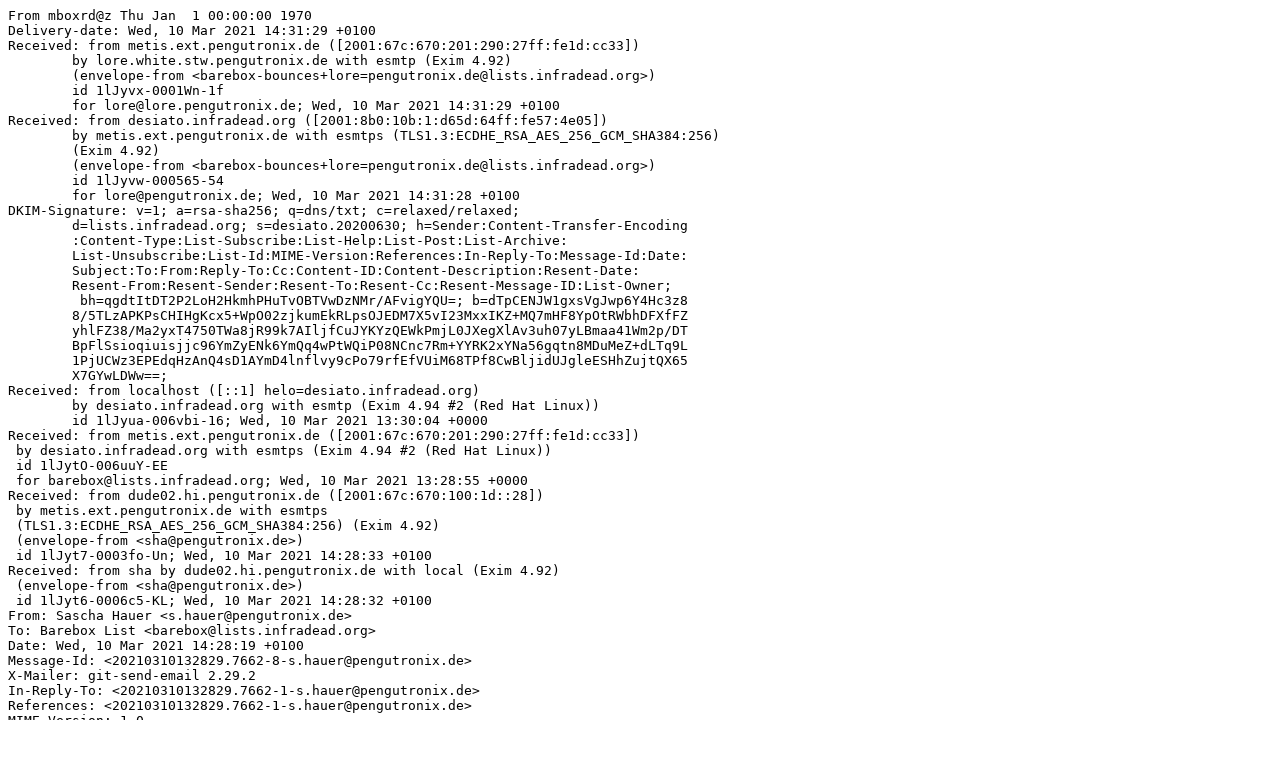

--- FILE ---
content_type: text/plain; charset=us-ascii
request_url: https://lore.pengutronix.de/barebox/20210310132829.7662-8-s.hauer@pengutronix.de/raw
body_size: 2491
content:
From mboxrd@z Thu Jan  1 00:00:00 1970
Delivery-date: Wed, 10 Mar 2021 14:31:29 +0100
Received: from metis.ext.pengutronix.de ([2001:67c:670:201:290:27ff:fe1d:cc33])
	by lore.white.stw.pengutronix.de with esmtp (Exim 4.92)
	(envelope-from <barebox-bounces+lore=pengutronix.de@lists.infradead.org>)
	id 1lJyvx-0001Wn-1f
	for lore@lore.pengutronix.de; Wed, 10 Mar 2021 14:31:29 +0100
Received: from desiato.infradead.org ([2001:8b0:10b:1:d65d:64ff:fe57:4e05])
	by metis.ext.pengutronix.de with esmtps (TLS1.3:ECDHE_RSA_AES_256_GCM_SHA384:256)
	(Exim 4.92)
	(envelope-from <barebox-bounces+lore=pengutronix.de@lists.infradead.org>)
	id 1lJyvw-000565-54
	for lore@pengutronix.de; Wed, 10 Mar 2021 14:31:28 +0100
DKIM-Signature: v=1; a=rsa-sha256; q=dns/txt; c=relaxed/relaxed;
	d=lists.infradead.org; s=desiato.20200630; h=Sender:Content-Transfer-Encoding
	:Content-Type:List-Subscribe:List-Help:List-Post:List-Archive:
	List-Unsubscribe:List-Id:MIME-Version:References:In-Reply-To:Message-Id:Date:
	Subject:To:From:Reply-To:Cc:Content-ID:Content-Description:Resent-Date:
	Resent-From:Resent-Sender:Resent-To:Resent-Cc:Resent-Message-ID:List-Owner;
	 bh=qgdtItDT2P2LoH2HkmhPHuTvOBTVwDzNMr/AFvigYQU=; b=dTpCENJW1gxsVgJwp6Y4Hc3z8
	8/5TLzAPKPsCHIHgKcx5+WpO02zjkumEkRLpsOJEDM7X5vI23MxxIKZ+MQ7mHF8YpOtRWbhDFXfFZ
	yhlFZ38/Ma2yxT4750TWa8jR99k7AIljfCuJYKYzQEWkPmjL0JXegXlAv3uh07yLBmaa41Wm2p/DT
	BpFlSsioqiuisjjc96YmZyENk6YmQq4wPtWQiP08NCnc7Rm+YYRK2xYNa56gqtn8MDuMeZ+dLTq9L
	1PjUCWz3EPEdqHzAnQ4sD1AYmD4lnflvy9cPo79rfEfVUiM68TPf8CwBljidUJgleESHhZujtQX65
	X7GYwLDWw==;
Received: from localhost ([::1] helo=desiato.infradead.org)
	by desiato.infradead.org with esmtp (Exim 4.94 #2 (Red Hat Linux))
	id 1lJyua-006vbi-16; Wed, 10 Mar 2021 13:30:04 +0000
Received: from metis.ext.pengutronix.de ([2001:67c:670:201:290:27ff:fe1d:cc33])
 by desiato.infradead.org with esmtps (Exim 4.94 #2 (Red Hat Linux))
 id 1lJytO-006uuY-EE
 for barebox@lists.infradead.org; Wed, 10 Mar 2021 13:28:55 +0000
Received: from dude02.hi.pengutronix.de ([2001:67c:670:100:1d::28])
 by metis.ext.pengutronix.de with esmtps
 (TLS1.3:ECDHE_RSA_AES_256_GCM_SHA384:256) (Exim 4.92)
 (envelope-from <sha@pengutronix.de>)
 id 1lJyt7-0003fo-Un; Wed, 10 Mar 2021 14:28:33 +0100
Received: from sha by dude02.hi.pengutronix.de with local (Exim 4.92)
 (envelope-from <sha@pengutronix.de>)
 id 1lJyt6-0006c5-KL; Wed, 10 Mar 2021 14:28:32 +0100
From: Sascha Hauer <s.hauer@pengutronix.de>
To: Barebox List <barebox@lists.infradead.org>
Date: Wed, 10 Mar 2021 14:28:19 +0100
Message-Id: <20210310132829.7662-8-s.hauer@pengutronix.de>
X-Mailer: git-send-email 2.29.2
In-Reply-To: <20210310132829.7662-1-s.hauer@pengutronix.de>
References: <20210310132829.7662-1-s.hauer@pengutronix.de>
MIME-Version: 1.0
X-CRM114-Version: 20100106-BlameMichelson ( TRE 0.8.0 (BSD) ) MR-646709E3 
X-CRM114-CacheID: sfid-20210310_132852_275096_B17A3F5D 
X-CRM114-Status: GOOD (  15.62  )
X-BeenThere: barebox@lists.infradead.org
X-Mailman-Version: 2.1.34
Precedence: list
List-Id: <barebox.lists.infradead.org>
List-Unsubscribe: <http://lists.infradead.org/mailman/options/barebox>,
 <mailto:barebox-request@lists.infradead.org?subject=unsubscribe>
List-Archive: <http://lists.infradead.org/pipermail/barebox/>
List-Post: <mailto:barebox@lists.infradead.org>
List-Help: <mailto:barebox-request@lists.infradead.org?subject=help>
List-Subscribe: <http://lists.infradead.org/mailman/listinfo/barebox>,
 <mailto:barebox-request@lists.infradead.org?subject=subscribe>
Content-Type: text/plain; charset="us-ascii"
Content-Transfer-Encoding: 7bit
Sender: "barebox" <barebox-bounces@lists.infradead.org>
X-SA-Exim-Connect-IP: 2001:8b0:10b:1:d65d:64ff:fe57:4e05
X-SA-Exim-Mail-From: barebox-bounces+lore=pengutronix.de@lists.infradead.org
X-Spam-Checker-Version: SpamAssassin 3.4.2 (2018-09-13) on
	metis.ext.pengutronix.de
X-Spam-Level: 
X-Spam-Status: No, score=-3.6 required=4.0 tests=AWL,BAYES_00,DKIMWL_WL_HIGH,
	DKIM_SIGNED,DKIM_VALID,HEADER_FROM_DIFFERENT_DOMAINS,
	MAILING_LIST_MULTI,SPF_HELO_NONE,SPF_NONE autolearn=unavailable
	autolearn_force=no version=3.4.2
Subject: [PATCH 07/17] firmware: recognize by reproducible name
X-SA-Exim-Version: 4.2.1 (built Wed, 08 May 2019 21:11:16 +0000)
X-SA-Exim-Scanned: Yes (on metis.ext.pengutronix.de)

firmwaremgr_find_by_node() matches the device node pointers to find the
firmware manager associated to a node. This function is called by the
of_overlay code when it finds a firmware-name property to find a firmware
manager for this node. This works when the overlay is applied to the
live tree, but not when it's applied to the tree we are going to load
the kernel with. To overcome this limitation match by the nodes
reproducible name instead of pointers.

Signed-off-by: Sascha Hauer <s.hauer@pengutronix.de>
---
 common/firmware.c | 16 ++++++++++++++--
 1 file changed, 14 insertions(+), 2 deletions(-)

diff --git a/common/firmware.c b/common/firmware.c
index fce1f4b596..fc8ccd768c 100644
--- a/common/firmware.c
+++ b/common/firmware.c
@@ -66,10 +66,22 @@ struct firmware_mgr *firmwaremgr_find(const char *id)
 struct firmware_mgr *firmwaremgr_find_by_node(struct device_node *np)
 {
 	struct firmware_mgr *mgr;
+	char *na, *nb;
 
-	list_for_each_entry(mgr, &firmwaremgr_list, list)
-		if (mgr->handler->device_node == np)
+	na = of_get_reproducible_name(np);
+
+	list_for_each_entry(mgr, &firmwaremgr_list, list) {
+		nb = of_get_reproducible_name(mgr->handler->device_node);
+		if (!strcmp(na, nb)) {
+			free(na);
+			free(nb);
 			return mgr;
+		}
+
+		free(nb);
+	}
+
+	free(na);
 
 	return NULL;
 }
-- 
2.29.2


_______________________________________________
barebox mailing list
barebox@lists.infradead.org
http://lists.infradead.org/mailman/listinfo/barebox


